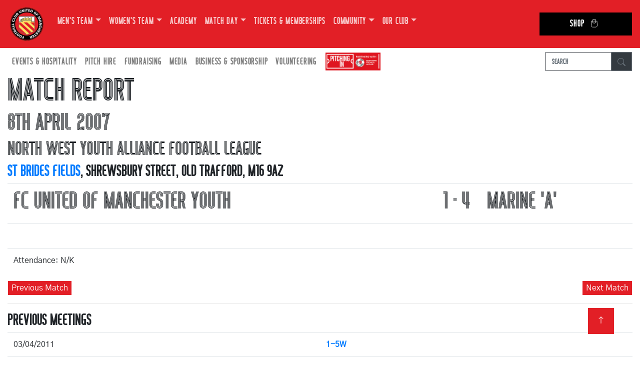

--- FILE ---
content_type: text/html; charset=UTF-8
request_url: https://fc-utd.co.uk/match-report/fc-united-of-manchester-youth-versus-marine-a-08-04-2007
body_size: 5462
content:
<!DOCTYPE html>
<html lang="en">
  <head>
    <meta charset="utf-8">
    <meta http-equiv="X-UA-Compatible" content="IE=edge">
    <meta name="viewport" content="width=device-width, initial-scale=1">
        <meta name="description" content="The match finished FC United of Manchester Youth 1 - 4 Marine 'A' at St Brides Fields on 8th April 2007">
            
        
    <link rel="shortcut icon" href="https://fc-utd.co.uk/favicon.png" />
    <title>Match Report - FC United of Manchester Youth 1 - 4 Marine 'A' - 8th April 2007</title>
    
    <!-- Bootstrap -->
    <link href="/css/bootstrap-4.4.1.css" rel="stylesheet">
    <link rel="preconnect" href="https://fonts.googleapis.com">
    <link rel="preconnect" href="https://fonts.gstatic.com" crossorigin>
    <link href="https://fonts.googleapis.com/css2?family=Gothic+A1:wght@400;700&display=swap" rel="stylesheet">
    <link href="/css/fontawesome/css/fontawesome.min.css" rel="stylesheet">
    <link href="/css/fontawesome/css/brands.min.css" rel="stylesheet">
    <link href="/css/pagination.css" rel="stylesheet">
    <link href="/css/main.css" rel="stylesheet">
    	  
	<!-- Google Tag Manager -->
	<script>(function(w,d,s,l,i){w[l]=w[l]||[];w[l].push({'gtm.start':
	new Date().getTime(),event:'gtm.js'});var f=d.getElementsByTagName(s)[0],
	j=d.createElement(s),dl=l!='dataLayer'?'&l='+l:'';j.async=true;j.src=
	'https://www.googletagmanager.com/gtm.js?id='+i+dl;f.parentNode.insertBefore(j,f);
	})(window,document,'script','dataLayer','GTM-WCKS5Z6');</script>
	<!-- End Google Tag Manager -->
	
	<!-- Google tag (gtag.js) -->
	<script async src="https://www.googletagmanager.com/gtag/js?id=G-KV4YDLSKQL"></script>
	<script>
	  window.dataLayer = window.dataLayer || [];
	  function gtag(){dataLayer.push(arguments);}
	  gtag('js', new Date());

	  gtag('config', 'G-KV4YDLSKQL');
	</script>
	  
	<script type="text/javascript" src="/js/jquery-3.6.1.min.js"></script>
    
    <script>		
        var SITE_URL = "https://fc-utd.co.uk/";        
        		var CATEGORY_URL = "match-report";
		var PAGE_URL = "fc-united-of-manchester-youth-versus-marine-a-08-04-2007";
        var FULL_URL = "https://fc-utd.co.uk/match-report/fc-united-of-manchester-youth-versus-marine-a-08-04-2007";
            </script>
    
  </head>
  <body>
    <!--	Navigation  -->
        <nav class="navbar navbar-expand-lg navbar-dark bg-dark fcum-red">
      <a class="navbar-brand logo" href="https://fc-utd.co.uk/">
	<img src="https://fc-utd.co.uk/files/images/logo.png" alt="FC United of Manchester Football Club" />
      </a>
      <button class="navbar-toggler" type="button" data-toggle="collapse" data-target=".navbars" aria-controls="navbars" aria-expanded="false" aria-label="Toggle navigation">
        <span class="navbar-toggler-icon"></span>
      </button>
      <div class="navbar-collapse collapse navbars" id="navbar2">
        <ul class="navbar-nav">
                                                                              <li class="nav-item dropdown">
            <a class="nav-link dropdown-toggle" href="" id="navbarDropdown0" target="_blank" role="button" data-toggle="dropdown" aria-haspopup="true" aria-expanded="false">Men's Team</a>
                            <div class="dropdown-menu" aria-labelledby="navbarDropdown0">
                                                          <a class="dropdown-item dropdown-toggle" href="" id="navbarDropdown0" role="button" data-toggle="dropdown" aria-haspopup="true" aria-expanded="false">First Team</a>
                                      <ul class="dropdown-menu dropdown-submenu" aria-labelledby="navbarDropdown0">
                                              <li><a class="dropdown-item" href="https://fc-utd.co.uk/fixtures/first-team">Fixtures / Results</a></li>
                                              <li><a class="dropdown-item" href="https://fc-utd.co.uk/league-table/first-team">League Table</a></li>
                                              <li><a class="dropdown-item" href="https://fc-utd.co.uk/squad/first-team">Squad</a></li>
                                              <li><a class="dropdown-item" href="https://fc-utd.co.uk/match-day-photos/first-team">Match Day Photos</a></li>
                                          </ul>
                                                                                                                        <a class="dropdown-item dropdown-toggle" href="" id="navbarDropdown1" role="button" data-toggle="dropdown" aria-haspopup="true" aria-expanded="false">U21s</a>
                                      <ul class="dropdown-menu dropdown-submenu" aria-labelledby="navbarDropdown1">
                                              <li><a class="dropdown-item" href="https://fc-utd.co.uk/fixtures/under-21s">Fixtures / Results</a></li>
                                              <li><a class="dropdown-item" href="https://fc-utd.co.uk/league-table/under-21s">League Table</a></li>
                                              <li><a class="dropdown-item" href="https://fc-utd.co.uk/squad/under-21s">Squad</a></li>
                                          </ul>
                                                                                                                        <a class="dropdown-item dropdown-toggle" href="" id="navbarDropdown2" role="button" data-toggle="dropdown" aria-haspopup="true" aria-expanded="false">U18s</a>
                                      <ul class="dropdown-menu dropdown-submenu" aria-labelledby="navbarDropdown2">
                                              <li><a class="dropdown-item" href="https://fc-utd.co.uk/fixtures/under-18s">Fixtures / Results</a></li>
                                              <li><a class="dropdown-item" href="https://fc-utd.co.uk/league-table/under-18s">League Table</a></li>
                                          </ul>
                                                                                                
            </div>
                          </li>
                                                                      <li class="nav-item dropdown">
            <a class="nav-link dropdown-toggle" href="" id="navbarDropdown4" target="_blank" role="button" data-toggle="dropdown" aria-haspopup="true" aria-expanded="false">Women's Team</a>
                            <div class="dropdown-menu" aria-labelledby="navbarDropdown4">
                                                          <a class="dropdown-item dropdown-toggle" href="" id="navbarDropdown4" role="button" data-toggle="dropdown" aria-haspopup="true" aria-expanded="false">First Team</a>
                                      <ul class="dropdown-menu dropdown-submenu" aria-labelledby="navbarDropdown4">
                                              <li><a class="dropdown-item" href="https://fc-utd.co.uk/fixtures/womens-team">Fixtures / Results</a></li>
                                              <li><a class="dropdown-item" href="https://fc-utd.co.uk/league-table/womens-team">League Table</a></li>
                                              <li><a class="dropdown-item" href="https://fc-utd.co.uk/squad/womens-team">Squad</a></li>
                                              <li><a class="dropdown-item" href="https://fc-utd.co.uk/match-day-photos/womens-team">Match Day Photos</a></li>
                                          </ul>
                                                                                                                        <a class="dropdown-item dropdown-toggle" href="" id="navbarDropdown5" role="button" data-toggle="dropdown" aria-haspopup="true" aria-expanded="false">Women's Development</a>
                                      <ul class="dropdown-menu dropdown-submenu" aria-labelledby="navbarDropdown5">
                                              <li><a class="dropdown-item" href="https://fc-utd.co.uk/fixtures/womens-development-team">Fixtures / Results</a></li>
                                              <li><a class="dropdown-item" href="https://fc-utd.co.uk/league-table/womens-development-team">League Table</a></li>
                                          </ul>
                                                                                                
            </div>
                          </li>
                                                                      <li class="nav-item">
            <a class="nav-link" href="https://fc-utd.co.uk/fc-united-academy" id="navbarDropdown7">Academy</a>
                          </li>
                                                                      <li class="nav-item dropdown">
            <a class="nav-link dropdown-toggle" href="" id="navbarDropdown8" target="_blank" role="button" data-toggle="dropdown" aria-haspopup="true" aria-expanded="false">Match Day</a>
                            <div class="dropdown-menu" aria-labelledby="navbarDropdown8">
                                                          <a class="dropdown-item dropdown-toggle" href="" id="navbarDropdown8" role="button" data-toggle="dropdown" aria-haspopup="true" aria-expanded="false">Key Information</a>
                                      <ul class="dropdown-menu dropdown-submenu" aria-labelledby="navbarDropdown8">
                                              <li><a class="dropdown-item" href="https://fc-utd.co.uk/match-arrangements--mens-team-games-saturdays">Saturday Games</a></li>
                                              <li><a class="dropdown-item" href="https://fc-utd.co.uk/match-arrangements--womens-team-games-sundays">Sunday Games</a></li>
                                              <li><a class="dropdown-item" href="https://fc-utd.co.uk/match-arrangements--mens-team-games-midweek-games">Midweek Games (Men's Team)</a></li>
                                              <li><a class="dropdown-item" href="https://fc-utd.co.uk/match-arrangements--womens-team-games-midweek-games">Midweek Games (Women's Team)</a></li>
                                          </ul>
                                                                                                                        <a class="dropdown-item" href="https://fc-utd.co.uk/pre-match-dining" id="navbarDropdown9">Pre Match Dining</a>
                                                                                                                        <a class="dropdown-item" href="https://fc-utd.co.uk/cycm" id="navbarDropdown10">CYCM</a>
                                                                                                                        <a class="dropdown-item" href="https://fc-utd.co.uk/disabled-supporters" id="navbarDropdown11">Disabled Supporters</a>
                                                                                                                        <a class="dropdown-item" href="https://fc-utd.co.uk/travel/hub" id="navbarDropdown12">Travel Hub</a>
                                                                                                                        <a class="dropdown-item" href="https://fc-utd.co.uk/away-tickets-and-travel" id="navbarDropdown13">Away Tickets & Travel</a>
                                                                                                
            </div>
                          </li>
                                                                      <li class="nav-item">
            <a class="nav-link" href="https://fc-utd.co.uk/seasontickets" id="navbarDropdown15">Tickets & Memberships</a>
                          </li>
                                                                      <li class="nav-item dropdown">
            <a class="nav-link dropdown-toggle" href="" id="navbarDropdown16" target="_blank" role="button" data-toggle="dropdown" aria-haspopup="true" aria-expanded="false">Community</a>
                            <div class="dropdown-menu" aria-labelledby="navbarDropdown16">
                                                          <a class="dropdown-item" href="https://fc-utd.co.uk/community" id="navbarDropdown16">News</a>
                                                                                                                        <a class="dropdown-item" href="https://fc-utd.co.uk/community-programmes" id="navbarDropdown17">Programmes</a>
                                                                                                
            </div>
                          </li>
                                                                      <li class="nav-item dropdown">
            <a class="nav-link dropdown-toggle" href="" id="navbarDropdown19" target="_blank" role="button" data-toggle="dropdown" aria-haspopup="true" aria-expanded="false">Our Club</a>
                            <div class="dropdown-menu" aria-labelledby="navbarDropdown19">
                                                          <a class="dropdown-item" href="https://fc-utd.co.uk/history" id="navbarDropdown19">History</a>
                                                                                                                        <a class="dropdown-item dropdown-toggle" href="" id="navbarDropdown20" role="button" data-toggle="dropdown" aria-haspopup="true" aria-expanded="false">Membership</a>
                                      <ul class="dropdown-menu dropdown-submenu" aria-labelledby="navbarDropdown20">
                                              <li><a class="dropdown-item" href="https://fc-utd.co.uk/membership">Buy Membership</a></li>
                                              <li><a class="dropdown-item" href="https://fc-utd.co.uk/members-hub">How many Co-owners are there?</a></li>
                                              <li><a class="dropdown-item" href="https://forum.fc-utd.co.uk">Members' Forum</a></li>
                                              <li><a class="dropdown-item" href="https://fc-utd.co.uk/every-voice-matters">Every Voice Matters</a></li>
                                          </ul>
                                                                                                                        <a class="dropdown-item" href="https://fc-utd.co.uk/seasontickets" id="navbarDropdown21">Season Tickets & TMTB</a>
                                                                                                                        <a class="dropdown-item" href="https://fc-utd.co.uk/files/documents/policies/FA-Safeguarding-Children-Policy.pdf" id="navbarDropdown22">Safeguarding</a>
                                                                                                                        <a class="dropdown-item dropdown-toggle" href="" id="navbarDropdown23" role="button" data-toggle="dropdown" aria-haspopup="true" aria-expanded="false">Governance</a>
                                      <ul class="dropdown-menu dropdown-submenu" aria-labelledby="navbarDropdown23">
                                              <li><a class="dropdown-item" href="https://fc-utd.co.uk/club-board">Club Board</a></li>
                                              <li><a class="dropdown-item" href="https://fc-utd.co.uk/files/documents/rules/2025newrulesFCA.pdf">Club Rules</a></li>
                                              <li><a class="dropdown-item" href="https://fc-utd.co.uk/manifesto">Club Manifesto</a></li>
                                              <li><a class="dropdown-item" href="https://fc-utd.co.uk/club-staff">Club Staff</a></li>
                                              <li><a class="dropdown-item" href="https://fc-utd.co.uk/governance">Club Policies</a></li>
                                              <li><a class="dropdown-item" href="https://fc-utd.co.uk/resolutions">AGM / GM Results</a></li>
                                              <li><a class="dropdown-item" href="https://fc-utd.co.uk/committees">Committees</a></li>
                                              <li><a class="dropdown-item" href="https://fc-utd.co.uk/faqs">FAQs</a></li>
                                              <li><a class="dropdown-item" href="https://fc-utd.co.uk/ownership">Ownership</a></li>
                                          </ul>
                                                                                                                        <a class="dropdown-item" href="https://fc-utd.co.uk/supporters-groups" id="navbarDropdown24">Supporters Groups</a>
                                                                                                                        <a class="dropdown-item dropdown-toggle" href="" id="navbarDropdown25" role="button" data-toggle="dropdown" aria-haspopup="true" aria-expanded="false">Campaigns</a>
                                      <ul class="dropdown-menu dropdown-submenu" aria-labelledby="navbarDropdown25">
                                              <li><a class="dropdown-item" href="https://fc-utd.co.uk/news-story/fc-champion-unite-for-access-campaign">Unite for Access</a></li>
                                              <li><a class="dropdown-item" href="https://fc-utd.co.uk/news-story/fc-united-help-tackle-period-poverty">Period Poverty</a></li>
                                              <li><a class="dropdown-item" href="https://fc-utd.co.uk/news-story/womens-nighttime-safety-charter">Women's Safety Charter</a></li>
                                              <li><a class="dropdown-item" href="https://fc-utd.co.uk/news-story/fcum-become-partners-of-white-ribbon">White Ribbon</a></li>
                                          </ul>
                                                                                                                        <a class="dropdown-item dropdown-toggle" href="" id="navbarDropdown26" role="button" data-toggle="dropdown" aria-haspopup="true" aria-expanded="false">Broadhurst Park</a>
                                      <ul class="dropdown-menu dropdown-submenu" aria-labelledby="navbarDropdown26">
                                              <li><a class="dropdown-item" href="https://fc-utd.co.uk/grounds/broadhurst-park">Our Ground</a></li>
                                              <li><a class="dropdown-item" href="https://fc-utd.co.uk/files/documents/FCUMGroundRegs28.7.15.pdf">Ground Regulations</a></li>
                                          </ul>
                                                                                                                        <a class="dropdown-item" href="https://fc-utd.co.uk/club-awards" id="navbarDropdown27">Club Awards</a>
                                                                                                                        <a class="dropdown-item" href="https://fc-utd.co.uk/community-shares" id="navbarDropdown28">Community Shares</a>
                                                                                                                        <a class="dropdown-item" href="https://fc-utd.co.uk/honours" id="navbarDropdown29">Honours</a>
                                                                                                                        <a class="dropdown-item" href="https://fc-utd.co.uk/contact" id="navbarDropdown30">Contact Us</a>
                                                                                                
            </div>
                          </li>
                                                                      <li class="nav-item">
            <a class="nav-link" href="https://fcumshop.co.uk" id="navbarDropdown32" target="_blank">Shop</a>
                          </li>
                                    </ul>
      </div>
    </nav>
    
    <nav class="navbar navbar-expand-sm bg-white navbar-light">
      <div class="navbar-collapse collapse navbars" id="navbar1">
        <ul class="navbar-nav">
                                                                              <li class="nav-item dropdown">
            <a class="nav-link target="_blank" dropdown-toggle" href="" id="navbarDropdown0" role="button" data-toggle="dropdown" aria-haspopup="true" aria-expanded="false">Events & Hospitality</a>
                            <div class="dropdown-menu" aria-labelledby="navbarDropdown0">
                                                          <a class="dropdown-item" href="https://fc-utd.co.uk/function-room-hire" id="navbarDropdown0">Parties & Functions</a>
                                                                                                                        <a class="dropdown-item" href="https://fc-utd.co.uk/room-hire-corporate-events" id="navbarDropdown1">Room Hire & Corporate Events</a>
                                                                                                
            </div>
                          </li>
                                                                      <li class="nav-item dropdown">
            <a class="nav-link target="_blank" dropdown-toggle" href="" id="navbarDropdown3" role="button" data-toggle="dropdown" aria-haspopup="true" aria-expanded="false">Pitch Hire</a>
                            <div class="dropdown-menu" aria-labelledby="navbarDropdown3">
                                                          <a class="dropdown-item" href="https://fc-utd.co.uk/3g-pitch" id="navbarDropdown3">3G Pitch</a>
                                                                                                                        <a class="dropdown-item" href="https://fc-utd.co.uk/main-pitch" id="navbarDropdown4">Stadium Pitch</a>
                                                                                                
            </div>
                          </li>
                                                                      <li class="nav-item dropdown">
            <a class="nav-link target="_blank" dropdown-toggle" href="" id="navbarDropdown6" role="button" data-toggle="dropdown" aria-haspopup="true" aria-expanded="false">Fundraising</a>
                            <div class="dropdown-menu" aria-labelledby="navbarDropdown6">
                                                          <a class="dropdown-item" href="https://fc-utd.co.uk/fundraising" id="navbarDropdown6">Donate</a>
                                                                                                                        <a class="dropdown-item" href="https://fc-utd.co.uk/development-fund" id="navbarDropdown7">Development Fund</a>
                                                                                                                        <a class="dropdown-item" href="https://fc-utd.co.uk/fund-the-foundations" id="navbarDropdown8">Fund the Foundations</a>
                                                                                                                        <a class="dropdown-item" href="https://fc-utd.co.uk/fund-the-teams" id="navbarDropdown9">Fund the Team</a>
                                                                                                                        <a class="dropdown-item" href="https://fc-utd.co.uk/development-fund-barrels" id="navbarDropdown10">Barrels</a>
                                                                                                                        <a class="dropdown-item" href="https://fc-utd.co.uk/EasyFundraising" id="navbarDropdown11">Easy Fundraising</a>
                                                                                                                        <a class="dropdown-item" href="https://fc-utd.co.uk/foreign-currency" id="navbarDropdown12">Foreign Currency</a>
                                                                                                                        <a class="dropdown-item" href="https://fc-utd.co.uk/development-fund-holiday-draw" id="navbarDropdown13">Holiday Draw</a>
                                                                                                                        <a class="dropdown-item" href="https://fc-utd.co.uk/development-fund-pound-for-the-ground" id="navbarDropdown14">Pound for the Ground</a>
                                                                                                                        <a class="dropdown-item" href="https://fc-utd.co.uk/fcum-lottery" id="navbarDropdown15">FCUM Lottery</a>
                                                                                                
            </div>
                          </li>
                                                                      <li class="nav-item dropdown">
            <a class="nav-link target="_blank" dropdown-toggle" href="" id="navbarDropdown17" role="button" data-toggle="dropdown" aria-haspopup="true" aria-expanded="false">Media</a>
                            <div class="dropdown-menu" aria-labelledby="navbarDropdown17">
                                                          <a class="dropdown-item" href="http://www.facebook.com/FCUnitedMcr" id="navbarDropdown17">Facebook</a>
                                                                                                                        <a class="dropdown-item" href="http://fc-radio.co.uk/" id="navbarDropdown18">FC Radio</a>
                                                                                                                        <a class="dropdown-item" href="https://vimeo.com/channels/fcumtv" id="navbarDropdown19">FCUM TV</a>
                                                                                                                        <a class="dropdown-item" href="https://www.instagram.com/fcutdofmanc/" id="navbarDropdown20">Instagram</a>
                                                                                                                        <a class="dropdown-item" href="http://twitter.com/FCUnitedMcr" id="navbarDropdown21">Twitter</a>
                                                                                                                        <a class="dropdown-item" href="http://www.youtube.com/FCUnitedMcr" id="navbarDropdown22">YouTube</a>
                                                                                                                        <a class="dropdown-item" href="https://fc-utd.us19.list-manage.com/subscribe?u=815df8437de92c2c1855a7923&id=b9396a2c12" id="navbarDropdown23">The Pink</a>
                                                                                                
            </div>
                          </li>
                                                                      <li class="nav-item dropdown">
            <a class="nav-link target="_blank" dropdown-toggle" href="" id="navbarDropdown25" role="button" data-toggle="dropdown" aria-haspopup="true" aria-expanded="false">Business & Sponsorship</a>
                            <div class="dropdown-menu" aria-labelledby="navbarDropdown25">
                                                          <a class="dropdown-item" href="https://fc-utd.co.uk/files/documents/brochures/FC-United-Sponsorship-and-Partnership-Brochure-2025-26.pdf" id="navbarDropdown25">Brochure</a>
                                                                                                                        <a class="dropdown-item" href="https://fc-utd.co.uk/business-club" id="navbarDropdown26">Business Club</a>
                                                                                                                        <a class="dropdown-item" href="https://fc-utd.co.uk/business-directory" id="navbarDropdown27">Business Directory</a>
                                                                                                                        <a class="dropdown-item" href="https://fc-utd.co.uk/match-day-sponsors/first-team" id="navbarDropdown28">Match Sponsors</a>
                                                                                                                        <a class="dropdown-item" href="https://fc-utd.co.uk/player-sponsors" id="navbarDropdown29">Player Sponsors</a>
                                                                                                
            </div>
                          </li>
                                                                      <li class="nav-item dropdown">
            <a class="nav-link target="_blank" dropdown-toggle" href="" id="navbarDropdown31" role="button" data-toggle="dropdown" aria-haspopup="true" aria-expanded="false">Volunteering</a>
                            <div class="dropdown-menu" aria-labelledby="navbarDropdown31">
                                                          <a class="dropdown-item" href="https://fc-utd.co.uk/our-vision" id="navbarDropdown31">Our Vision</a>
                                                                                                                        <a class="dropdown-item" href="https://fc-utd.co.uk/current-opportunities" id="navbarDropdown32">Current Opportunities</a>
                                                                                                
            </div>
                          </li>
                                    </ul>
		  <a href="https://www.thenpl.co.uk/" title="Northern Premier League" target="_blank"><img class="img-fluid pitch-npl" src="https://fc-utd.co.uk/files/images/pitching-in.png" alt="Northern Premier League"></a>
        <form class="form-inline ml-auto search-bar" method="post" action="https://fc-utd.co.uk/news-index">
            <div class="input-group">
                <input type="text" name="search_term" class="form-control border-dark" placeholder="Search" aria-label="Search" />
                <div class="input-group-append">
                    <button class="btn btn-outline-secondary btn-dark" type="submit">
                        <svg xmlns="http://www.w3.org/2000/svg" width="16" height="16" fill="currentColor" class="bi bi-search" viewBox="0 0 16 16">
                            <path d="M11.742 10.344a6.5 6.5 0 1 0-1.397 1.398h-.001q.044.06.098.115l3.85 3.85a1 1 0 0 0 1.415-1.414l-3.85-3.85a1 1 0 0 0-.115-.1zM12 6.5a5.5 5.5 0 1 1-11 0 5.5 5.5 0 0 1 11 0"/>
                        </svg>
                    </button>
                </div>
            </div>
        </form>
      </div>
    </nav><!--	Header  -->
	<section>
        <div class="container-fluid">
          <div class="row">
            <div class="col-sm-12 col-md-12 col-lg-12">
				<h1>Match Report</h1>
				
                <h2>8th April 2007</h2>
                <h3>North West Youth Alliance Football League</h3>
                <h4><a href="https://fc-utd.co.uk/grounds/st-brides-fields">St Brides Fields</a>, Shrewsbury Street, Old Trafford, M16 9AZ</h4>

				<table class="table">
					<tr>
												<td><h2>FC United of Manchester Youth</h2></td>
						<td width="100" align="center">
							<h2>1 - 4</h2>
						</td>
						<td><h2>Marine 'A'</h2></td>
											</tr>                    			
					<tr>
												<td valign="top"><span class="text"></span></td>
						<td>&nbsp;</td>
						<td valign="top"><span class="text opposition-lineup"></span></td>
											</tr>

					<tr>
						<td colspan="3">
							<span class="text">Attendance: N/K</span>
						</td>
					</tr>
					
					                	
                
                                <table border="0" width="100%">
                    <tbody>
                        <tr>
                            <td width="50%" align="left">
                                <a class="menu" href="https://fc-utd.co.uk/match-report/ramsbottom-versus-fc-united-of-manchester-07-04-2007">
                                    <button class="w3-btn w3-fcred">Previous Match</button>
                                </a>
                            </td>
                            <td width="50%" align="right">
                                <a class="menu" href="https://fc-utd.co.uk/match-report/fc-united-of-manchester-versus-maine-road-09-04-2007">
                                    <button class="w3-btn w3-fcred">Next Match</button>
                                </a>
                            </td>
                        </tr>
                    </tbody>
                </table>
                
                				<hr />
				<h4>Previous Meetings</h4>
                <table class="table">
                    <tbody>
                                            <tr>
                            <td class="hed" width="50%">03/04/2011</td>
                            <td width="50%">
                                <a class="menu" href="https://fc-utd.co.uk/match-report/marine-a-versus-fc-united-of-manchester-youth-03-04-2011">
                                    <strong>1-5W</strong>
                                </a>
                            </td>
                        </tr>
                                            <tr>
                            <td class="hed" width="50%">21/11/2010</td>
                            <td width="50%">
                                <a class="menu" href="https://fc-utd.co.uk/match-report/fc-united-of-manchester-youth-versus-marine-a-21-11-2010">
                                    <strong>5-1W</strong>
                                </a>
                            </td>
                        </tr>
                                            <tr>
                            <td class="hed" width="50%">11/04/2010</td>
                            <td width="50%">
                                <a class="menu" href="https://fc-utd.co.uk/match-report/marine-a-versus-fc-united-of-manchester-youth-11-04-2010">
                                    <strong>1-0L</strong>
                                </a>
                            </td>
                        </tr>
                                            <tr>
                            <td class="hed" width="50%">13/09/2009</td>
                            <td width="50%">
                                <a class="menu" href="https://fc-utd.co.uk/match-report/fc-united-of-manchester-youth-versus-marine-a-13-09-2009">
                                    <strong>5-2W</strong>
                                </a>
                            </td>
                        </tr>
                                            <tr>
                            <td class="hed" width="50%">04/11/2007</td>
                            <td width="50%">
                                <a class="menu" href="https://fc-utd.co.uk/match-report/fc-united-of-manchester-youth-versus-marine-a-04-11-2007">
                                    <strong>0-1D</strong>
                                </a>
                            </td>
                        </tr>
                                            <tr>
                            <td class="hed" width="50%">23/09/2007</td>
                            <td width="50%">
                                <a class="menu" href="https://fc-utd.co.uk/match-report/marine-a-versus-fc-united-of-manchester-youth-23-09-2007">
                                    <strong>4-1L</strong>
                                </a>
                            </td>
                        </tr>
                                            <tr>
                            <td class="hed" width="50%">25/02/2007</td>
                            <td width="50%">
                                <a class="menu" href="https://fc-utd.co.uk/match-report/fc-united-of-manchester-youth-versus-marine-a-25-02-2007">
                                    <strong>0-2L</strong>
                                </a>
                            </td>
                        </tr>
                                            <tr>
                            <td class="hed" width="50%">28/01/2007</td>
                            <td width="50%">
                                <a class="menu" href="https://fc-utd.co.uk/match-report/marine-a-versus-fc-united-of-manchester-youth-28-01-2007">
                                    <strong>7-2L</strong>
                                </a>
                            </td>
                        </tr>
                                    </table>
                              </div>
            </div>
        </div>
    </section>    <div class="section footer-block">
      <div class="container-fluid">
        <div class="row">
          <div class="col-sm-12 col-md-6 footer-section social-box">
            <h3>CONNECT WITH US</h3>
            <a href="https://www.instagram.com/fcutdofmanc/" target="_blank" title="Instagram">
                <i class="fa-brands fa-instagram"></i>
            </a>
            <a href="https://twitter.com/FCUnitedMcr" target="_blank" title="Twitter">
                <i class="fa-brands fa-twitter"></i>
            </a>
            <a href="https://www.facebook.com/FCUnitedMcr" target="_blank" title="Facebook">
                <i class="fa-brands fa-facebook"></i>
            </a>
          </div>
          <div class="col-sm-12 col-md-6 footer-section">
            <h3>GET IN TOUCH</h3>
            <address>
              <strong>Football Club United of Manchester</strong><br />
              Broadhurst Park<br />
              310 Lightbowne Road<br />
              Moston<br />
              Manchester, M40 0FJ<br />
              0161 769 2005
            </address>
          </div>
        </div>
      </div>
    </div>
    <footer class="text-center">
      <div class="container-fluid">
        <div class="row">
          <div class="col-12">
            <p class="copyright">Copyright &copy; 2005-2025 FC United of Manchester (except fixtures, tables and images used by kind permission of their respective rights holders). All rights reserved.</p>
            <p class="hala"><a href="http://hala.co.uk/" target="_blank">designed by hala</a></p>
          </div>
        </div>
      </div>
		<a href="#" id="btn-back-to-top" class="back-to-top" title="Back to top" style="display: inline;"><svg xmlns="http://www.w3.org/2000/svg" width="16" height="16" fill="currentColor" class="bi bi-arrow-up" viewBox="0 0 16 16">
  <path fill-rule="evenodd" d="M8 15a.5.5 0 0 0 .5-.5V2.707l3.146 3.147a.5.5 0 0 0 .708-.708l-4-4a.5.5 0 0 0-.708 0l-4 4a.5.5 0 1 0 .708.708L7.5 2.707V14.5a.5.5 0 0 0 .5.5"/>
</svg></a>
    </footer>

    <!-- jQuery (necessary for Bootstrap's JavaScript plugins) -->
        <!-- Include all compiled plugins (below), or include individual files as needed -->
    <script src="/js/popper.min.js"></script>
	<script src="https://player.vimeo.com/api/player.js"></script>
    <script src="/js/fcum.js"></script>
    <script src="/js/bootstrap-4.4.1.js"></script>
    
        
  </body>
</html>

--- FILE ---
content_type: text/javascript
request_url: https://fc-utd.co.uk/js/fcum.js
body_size: 616
content:
$(document).ready(function() {
    $('.video').hide();
    var iframe = document.querySelector('iframe');
	if(iframe){
		var player = new Vimeo.Player(iframe);
		$('.main-banner-content').on( 'click', function(){
			$('.video').show();
			player.play();
			player.on('play', function() {

				if (window.innerWidth >= 1000) {
					$('#banner-content').hide();
				}else {
					$('.banner-inner').hide();
				}
			});
		});

		player.on('pause', function() {
			$('.video').hide();
			$('#banner-content').fadeIn();

			if (window.innerWidth < 1000) {
				$('.banner-inner').show();
			}
		});
	}
	
	jQuery('#history-list').on('change', function (e) {
		console.log('history change');
        var optionSelected = jQuery("option:selected", this);
        jQuery( ".history-list" ).hide();
        jQuery( "#"+optionSelected.val() ).show();
    });
	
	jQuery('#meeting-list').on('change', function (e) {
        var optionSelected = jQuery("option:selected", this);
        jQuery( ".resolutions-list" ).hide();
        jQuery( "#"+optionSelected.val() ).show();
    });
});

$('.dropdown-menu a.dropdown-toggle').on('click', function() {
  if (!$(this).next().hasClass('show')) {
    $(this).parents('.dropdown-menu').first().find('.show').removeClass('show');
  }
  var $subMenu = $(this).next('.dropdown-menu');
  $subMenu.toggleClass('show');

  $(this).parents('li.nav-item.dropdown.show').on('hidden.bs.dropdown', function() {
    $('.dropdown-submenu .show').removeClass('show');
  });

  return false;
});

//Get the button
let mybutton = document.getElementById("btn-back-to-top");

// When the user scrolls down 20px from the top of the document, show the button
window.onscroll = function () {
  scrollFunction();
};

function scrollFunction() {
  if (
    document.body.scrollTop > 20 ||
    document.documentElement.scrollTop > 20
  ) {
    mybutton.style.display = "block";
  } else {
    mybutton.style.display = "none";
  }
}
// When the user clicks on the button, scroll to the top of the document
mybutton.addEventListener("click", backToTop);

function backToTop() {
  document.body.scrollTop = 0;
  document.documentElement.scrollTop = 0;
}
